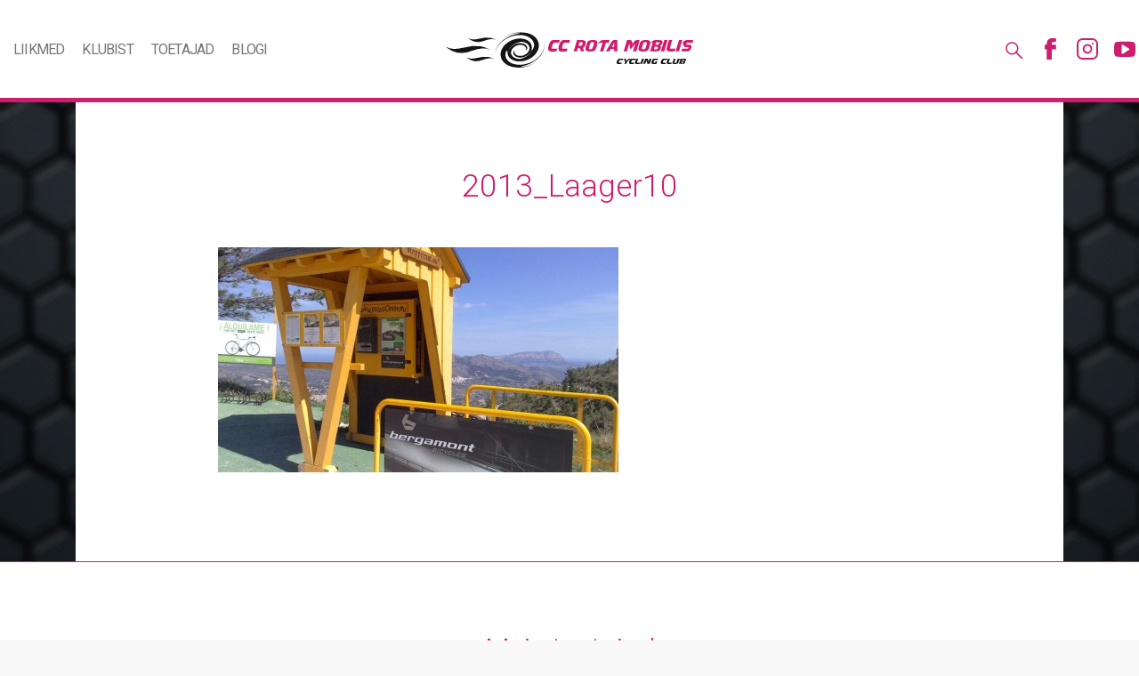

--- FILE ---
content_type: text/html; charset=UTF-8
request_url: https://www.ccrotamobilis.ee/kevadlaagerdused-2013/2013_laager10/
body_size: 8916
content:
<!DOCTYPE html>
<html lang="et">
<head>
<meta charset="utf-8">
<meta name="viewport" content="width=device-width, initial-scale=1, shrink-to-fit=no">
<meta name='robots' content='index, follow, max-image-preview:large, max-snippet:-1, max-video-preview:-1' />
	<style>img:is([sizes="auto" i], [sizes^="auto," i]) { contain-intrinsic-size: 3000px 1500px }</style>
	
	<!-- This site is optimized with the Yoast SEO plugin v24.9 - https://yoast.com/wordpress/plugins/seo/ -->
	<title>2013_Laager10 - CC Rota Mobilis</title>
	<link rel="canonical" href="https://www.ccrotamobilis.ee/kevadlaagerdused-2013/2013_laager10/" />
	<meta property="og:locale" content="et_EE" />
	<meta property="og:type" content="article" />
	<meta property="og:title" content="2013_Laager10 - CC Rota Mobilis" />
	<meta property="og:description" content="Ticketi tõus 1" />
	<meta property="og:url" content="https://www.ccrotamobilis.ee/kevadlaagerdused-2013/2013_laager10/" />
	<meta property="og:site_name" content="CC Rota Mobilis" />
	<meta property="article:publisher" content="https://www.facebook.com/CCRotaMobilis" />
	<meta property="og:image" content="https://www.ccrotamobilis.ee/kevadlaagerdused-2013/2013_laager10" />
	<meta property="og:image:width" content="960" />
	<meta property="og:image:height" content="540" />
	<meta property="og:image:type" content="image/jpeg" />
	<meta name="twitter:card" content="summary_large_image" />
	<script type="application/ld+json" class="yoast-schema-graph">{"@context":"https://schema.org","@graph":[{"@type":"WebPage","@id":"https://www.ccrotamobilis.ee/kevadlaagerdused-2013/2013_laager10/","url":"https://www.ccrotamobilis.ee/kevadlaagerdused-2013/2013_laager10/","name":"2013_Laager10 - CC Rota Mobilis","isPartOf":{"@id":"https://www.ccrotamobilis.ee/#website"},"primaryImageOfPage":{"@id":"https://www.ccrotamobilis.ee/kevadlaagerdused-2013/2013_laager10/#primaryimage"},"image":{"@id":"https://www.ccrotamobilis.ee/kevadlaagerdused-2013/2013_laager10/#primaryimage"},"thumbnailUrl":"https://www.ccrotamobilis.ee/wp-content/uploads/2013/04/2013_Laager10.jpg","datePublished":"2013-04-30T12:12:39+00:00","breadcrumb":{"@id":"https://www.ccrotamobilis.ee/kevadlaagerdused-2013/2013_laager10/#breadcrumb"},"inLanguage":"et","potentialAction":[{"@type":"ReadAction","target":["https://www.ccrotamobilis.ee/kevadlaagerdused-2013/2013_laager10/"]}]},{"@type":"ImageObject","inLanguage":"et","@id":"https://www.ccrotamobilis.ee/kevadlaagerdused-2013/2013_laager10/#primaryimage","url":"https://www.ccrotamobilis.ee/wp-content/uploads/2013/04/2013_Laager10.jpg","contentUrl":"https://www.ccrotamobilis.ee/wp-content/uploads/2013/04/2013_Laager10.jpg","width":960,"height":540,"caption":"Ticketi tõus 1"},{"@type":"BreadcrumbList","@id":"https://www.ccrotamobilis.ee/kevadlaagerdused-2013/2013_laager10/#breadcrumb","itemListElement":[{"@type":"ListItem","position":1,"name":"Home","item":"http://www.ccrotamobilis.ee/"},{"@type":"ListItem","position":2,"name":"Kevadlaagerdused 2013","item":"http://www.ccrotamobilis.ee/kevadlaagerdused-2013/"},{"@type":"ListItem","position":3,"name":"2013_Laager10"}]},{"@type":"WebSite","@id":"https://www.ccrotamobilis.ee/#website","url":"https://www.ccrotamobilis.ee/","name":"CC Rota Mobilis","description":"CC Rota Mobilis koduleht","potentialAction":[{"@type":"SearchAction","target":{"@type":"EntryPoint","urlTemplate":"https://www.ccrotamobilis.ee/?s={search_term_string}"},"query-input":{"@type":"PropertyValueSpecification","valueRequired":true,"valueName":"search_term_string"}}],"inLanguage":"et"}]}</script>
	<!-- / Yoast SEO plugin. -->


<link rel='dns-prefetch' href='//ajax.googleapis.com' />
<link rel='dns-prefetch' href='//fonts.googleapis.com' />
<link rel='dns-prefetch' href='//cdnjs.cloudflare.com' />
<link rel="alternate" type="application/rss+xml" title="CC Rota Mobilis &raquo; 2013_Laager10 Kommentaaride RSS" href="https://www.ccrotamobilis.ee/kevadlaagerdused-2013/2013_laager10/feed/" />
		<!-- This site uses the Google Analytics by MonsterInsights plugin v9.4.1 - Using Analytics tracking - https://www.monsterinsights.com/ -->
							<script src="//www.googletagmanager.com/gtag/js?id=G-NNRM2YGR1J"  data-cfasync="false" data-wpfc-render="false" type="text/javascript" async></script>
			<script data-cfasync="false" data-wpfc-render="false" type="text/javascript">
				var mi_version = '9.4.1';
				var mi_track_user = true;
				var mi_no_track_reason = '';
								var MonsterInsightsDefaultLocations = {"page_location":"https:\/\/www.ccrotamobilis.ee\/kevadlaagerdused-2013\/2013_laager10\/"};
				if ( typeof MonsterInsightsPrivacyGuardFilter === 'function' ) {
					var MonsterInsightsLocations = (typeof MonsterInsightsExcludeQuery === 'object') ? MonsterInsightsPrivacyGuardFilter( MonsterInsightsExcludeQuery ) : MonsterInsightsPrivacyGuardFilter( MonsterInsightsDefaultLocations );
				} else {
					var MonsterInsightsLocations = (typeof MonsterInsightsExcludeQuery === 'object') ? MonsterInsightsExcludeQuery : MonsterInsightsDefaultLocations;
				}

								var disableStrs = [
										'ga-disable-G-NNRM2YGR1J',
									];

				/* Function to detect opted out users */
				function __gtagTrackerIsOptedOut() {
					for (var index = 0; index < disableStrs.length; index++) {
						if (document.cookie.indexOf(disableStrs[index] + '=true') > -1) {
							return true;
						}
					}

					return false;
				}

				/* Disable tracking if the opt-out cookie exists. */
				if (__gtagTrackerIsOptedOut()) {
					for (var index = 0; index < disableStrs.length; index++) {
						window[disableStrs[index]] = true;
					}
				}

				/* Opt-out function */
				function __gtagTrackerOptout() {
					for (var index = 0; index < disableStrs.length; index++) {
						document.cookie = disableStrs[index] + '=true; expires=Thu, 31 Dec 2099 23:59:59 UTC; path=/';
						window[disableStrs[index]] = true;
					}
				}

				if ('undefined' === typeof gaOptout) {
					function gaOptout() {
						__gtagTrackerOptout();
					}
				}
								window.dataLayer = window.dataLayer || [];

				window.MonsterInsightsDualTracker = {
					helpers: {},
					trackers: {},
				};
				if (mi_track_user) {
					function __gtagDataLayer() {
						dataLayer.push(arguments);
					}

					function __gtagTracker(type, name, parameters) {
						if (!parameters) {
							parameters = {};
						}

						if (parameters.send_to) {
							__gtagDataLayer.apply(null, arguments);
							return;
						}

						if (type === 'event') {
														parameters.send_to = monsterinsights_frontend.v4_id;
							var hookName = name;
							if (typeof parameters['event_category'] !== 'undefined') {
								hookName = parameters['event_category'] + ':' + name;
							}

							if (typeof MonsterInsightsDualTracker.trackers[hookName] !== 'undefined') {
								MonsterInsightsDualTracker.trackers[hookName](parameters);
							} else {
								__gtagDataLayer('event', name, parameters);
							}
							
						} else {
							__gtagDataLayer.apply(null, arguments);
						}
					}

					__gtagTracker('js', new Date());
					__gtagTracker('set', {
						'developer_id.dZGIzZG': true,
											});
					if ( MonsterInsightsLocations.page_location ) {
						__gtagTracker('set', MonsterInsightsLocations);
					}
										__gtagTracker('config', 'G-NNRM2YGR1J', {"forceSSL":"true"} );
															window.gtag = __gtagTracker;										(function () {
						/* https://developers.google.com/analytics/devguides/collection/analyticsjs/ */
						/* ga and __gaTracker compatibility shim. */
						var noopfn = function () {
							return null;
						};
						var newtracker = function () {
							return new Tracker();
						};
						var Tracker = function () {
							return null;
						};
						var p = Tracker.prototype;
						p.get = noopfn;
						p.set = noopfn;
						p.send = function () {
							var args = Array.prototype.slice.call(arguments);
							args.unshift('send');
							__gaTracker.apply(null, args);
						};
						var __gaTracker = function () {
							var len = arguments.length;
							if (len === 0) {
								return;
							}
							var f = arguments[len - 1];
							if (typeof f !== 'object' || f === null || typeof f.hitCallback !== 'function') {
								if ('send' === arguments[0]) {
									var hitConverted, hitObject = false, action;
									if ('event' === arguments[1]) {
										if ('undefined' !== typeof arguments[3]) {
											hitObject = {
												'eventAction': arguments[3],
												'eventCategory': arguments[2],
												'eventLabel': arguments[4],
												'value': arguments[5] ? arguments[5] : 1,
											}
										}
									}
									if ('pageview' === arguments[1]) {
										if ('undefined' !== typeof arguments[2]) {
											hitObject = {
												'eventAction': 'page_view',
												'page_path': arguments[2],
											}
										}
									}
									if (typeof arguments[2] === 'object') {
										hitObject = arguments[2];
									}
									if (typeof arguments[5] === 'object') {
										Object.assign(hitObject, arguments[5]);
									}
									if ('undefined' !== typeof arguments[1].hitType) {
										hitObject = arguments[1];
										if ('pageview' === hitObject.hitType) {
											hitObject.eventAction = 'page_view';
										}
									}
									if (hitObject) {
										action = 'timing' === arguments[1].hitType ? 'timing_complete' : hitObject.eventAction;
										hitConverted = mapArgs(hitObject);
										__gtagTracker('event', action, hitConverted);
									}
								}
								return;
							}

							function mapArgs(args) {
								var arg, hit = {};
								var gaMap = {
									'eventCategory': 'event_category',
									'eventAction': 'event_action',
									'eventLabel': 'event_label',
									'eventValue': 'event_value',
									'nonInteraction': 'non_interaction',
									'timingCategory': 'event_category',
									'timingVar': 'name',
									'timingValue': 'value',
									'timingLabel': 'event_label',
									'page': 'page_path',
									'location': 'page_location',
									'title': 'page_title',
									'referrer' : 'page_referrer',
								};
								for (arg in args) {
																		if (!(!args.hasOwnProperty(arg) || !gaMap.hasOwnProperty(arg))) {
										hit[gaMap[arg]] = args[arg];
									} else {
										hit[arg] = args[arg];
									}
								}
								return hit;
							}

							try {
								f.hitCallback();
							} catch (ex) {
							}
						};
						__gaTracker.create = newtracker;
						__gaTracker.getByName = newtracker;
						__gaTracker.getAll = function () {
							return [];
						};
						__gaTracker.remove = noopfn;
						__gaTracker.loaded = true;
						window['__gaTracker'] = __gaTracker;
					})();
									} else {
										console.log("");
					(function () {
						function __gtagTracker() {
							return null;
						}

						window['__gtagTracker'] = __gtagTracker;
						window['gtag'] = __gtagTracker;
					})();
									}
			</script>
				<!-- / Google Analytics by MonsterInsights -->
		<script type="text/javascript">
/* <![CDATA[ */
window._wpemojiSettings = {"baseUrl":"https:\/\/s.w.org\/images\/core\/emoji\/16.0.1\/72x72\/","ext":".png","svgUrl":"https:\/\/s.w.org\/images\/core\/emoji\/16.0.1\/svg\/","svgExt":".svg","source":{"concatemoji":"https:\/\/www.ccrotamobilis.ee\/wp-includes\/js\/wp-emoji-release.min.js?ver=6.8.3"}};
/*! This file is auto-generated */
!function(s,n){var o,i,e;function c(e){try{var t={supportTests:e,timestamp:(new Date).valueOf()};sessionStorage.setItem(o,JSON.stringify(t))}catch(e){}}function p(e,t,n){e.clearRect(0,0,e.canvas.width,e.canvas.height),e.fillText(t,0,0);var t=new Uint32Array(e.getImageData(0,0,e.canvas.width,e.canvas.height).data),a=(e.clearRect(0,0,e.canvas.width,e.canvas.height),e.fillText(n,0,0),new Uint32Array(e.getImageData(0,0,e.canvas.width,e.canvas.height).data));return t.every(function(e,t){return e===a[t]})}function u(e,t){e.clearRect(0,0,e.canvas.width,e.canvas.height),e.fillText(t,0,0);for(var n=e.getImageData(16,16,1,1),a=0;a<n.data.length;a++)if(0!==n.data[a])return!1;return!0}function f(e,t,n,a){switch(t){case"flag":return n(e,"\ud83c\udff3\ufe0f\u200d\u26a7\ufe0f","\ud83c\udff3\ufe0f\u200b\u26a7\ufe0f")?!1:!n(e,"\ud83c\udde8\ud83c\uddf6","\ud83c\udde8\u200b\ud83c\uddf6")&&!n(e,"\ud83c\udff4\udb40\udc67\udb40\udc62\udb40\udc65\udb40\udc6e\udb40\udc67\udb40\udc7f","\ud83c\udff4\u200b\udb40\udc67\u200b\udb40\udc62\u200b\udb40\udc65\u200b\udb40\udc6e\u200b\udb40\udc67\u200b\udb40\udc7f");case"emoji":return!a(e,"\ud83e\udedf")}return!1}function g(e,t,n,a){var r="undefined"!=typeof WorkerGlobalScope&&self instanceof WorkerGlobalScope?new OffscreenCanvas(300,150):s.createElement("canvas"),o=r.getContext("2d",{willReadFrequently:!0}),i=(o.textBaseline="top",o.font="600 32px Arial",{});return e.forEach(function(e){i[e]=t(o,e,n,a)}),i}function t(e){var t=s.createElement("script");t.src=e,t.defer=!0,s.head.appendChild(t)}"undefined"!=typeof Promise&&(o="wpEmojiSettingsSupports",i=["flag","emoji"],n.supports={everything:!0,everythingExceptFlag:!0},e=new Promise(function(e){s.addEventListener("DOMContentLoaded",e,{once:!0})}),new Promise(function(t){var n=function(){try{var e=JSON.parse(sessionStorage.getItem(o));if("object"==typeof e&&"number"==typeof e.timestamp&&(new Date).valueOf()<e.timestamp+604800&&"object"==typeof e.supportTests)return e.supportTests}catch(e){}return null}();if(!n){if("undefined"!=typeof Worker&&"undefined"!=typeof OffscreenCanvas&&"undefined"!=typeof URL&&URL.createObjectURL&&"undefined"!=typeof Blob)try{var e="postMessage("+g.toString()+"("+[JSON.stringify(i),f.toString(),p.toString(),u.toString()].join(",")+"));",a=new Blob([e],{type:"text/javascript"}),r=new Worker(URL.createObjectURL(a),{name:"wpTestEmojiSupports"});return void(r.onmessage=function(e){c(n=e.data),r.terminate(),t(n)})}catch(e){}c(n=g(i,f,p,u))}t(n)}).then(function(e){for(var t in e)n.supports[t]=e[t],n.supports.everything=n.supports.everything&&n.supports[t],"flag"!==t&&(n.supports.everythingExceptFlag=n.supports.everythingExceptFlag&&n.supports[t]);n.supports.everythingExceptFlag=n.supports.everythingExceptFlag&&!n.supports.flag,n.DOMReady=!1,n.readyCallback=function(){n.DOMReady=!0}}).then(function(){return e}).then(function(){var e;n.supports.everything||(n.readyCallback(),(e=n.source||{}).concatemoji?t(e.concatemoji):e.wpemoji&&e.twemoji&&(t(e.twemoji),t(e.wpemoji)))}))}((window,document),window._wpemojiSettings);
/* ]]> */
</script>
<style id='wp-emoji-styles-inline-css' type='text/css'>

	img.wp-smiley, img.emoji {
		display: inline !important;
		border: none !important;
		box-shadow: none !important;
		height: 1em !important;
		width: 1em !important;
		margin: 0 0.07em !important;
		vertical-align: -0.1em !important;
		background: none !important;
		padding: 0 !important;
	}
</style>
<link rel='stylesheet' id='wp-block-library-css' href='https://www.ccrotamobilis.ee/wp-includes/css/dist/block-library/style.min.css?ver=6.8.3' type='text/css' media='all' />
<style id='classic-theme-styles-inline-css' type='text/css'>
/*! This file is auto-generated */
.wp-block-button__link{color:#fff;background-color:#32373c;border-radius:9999px;box-shadow:none;text-decoration:none;padding:calc(.667em + 2px) calc(1.333em + 2px);font-size:1.125em}.wp-block-file__button{background:#32373c;color:#fff;text-decoration:none}
</style>
<style id='global-styles-inline-css' type='text/css'>
:root{--wp--preset--aspect-ratio--square: 1;--wp--preset--aspect-ratio--4-3: 4/3;--wp--preset--aspect-ratio--3-4: 3/4;--wp--preset--aspect-ratio--3-2: 3/2;--wp--preset--aspect-ratio--2-3: 2/3;--wp--preset--aspect-ratio--16-9: 16/9;--wp--preset--aspect-ratio--9-16: 9/16;--wp--preset--color--black: #000000;--wp--preset--color--cyan-bluish-gray: #abb8c3;--wp--preset--color--white: #ffffff;--wp--preset--color--pale-pink: #f78da7;--wp--preset--color--vivid-red: #cf2e2e;--wp--preset--color--luminous-vivid-orange: #ff6900;--wp--preset--color--luminous-vivid-amber: #fcb900;--wp--preset--color--light-green-cyan: #7bdcb5;--wp--preset--color--vivid-green-cyan: #00d084;--wp--preset--color--pale-cyan-blue: #8ed1fc;--wp--preset--color--vivid-cyan-blue: #0693e3;--wp--preset--color--vivid-purple: #9b51e0;--wp--preset--gradient--vivid-cyan-blue-to-vivid-purple: linear-gradient(135deg,rgba(6,147,227,1) 0%,rgb(155,81,224) 100%);--wp--preset--gradient--light-green-cyan-to-vivid-green-cyan: linear-gradient(135deg,rgb(122,220,180) 0%,rgb(0,208,130) 100%);--wp--preset--gradient--luminous-vivid-amber-to-luminous-vivid-orange: linear-gradient(135deg,rgba(252,185,0,1) 0%,rgba(255,105,0,1) 100%);--wp--preset--gradient--luminous-vivid-orange-to-vivid-red: linear-gradient(135deg,rgba(255,105,0,1) 0%,rgb(207,46,46) 100%);--wp--preset--gradient--very-light-gray-to-cyan-bluish-gray: linear-gradient(135deg,rgb(238,238,238) 0%,rgb(169,184,195) 100%);--wp--preset--gradient--cool-to-warm-spectrum: linear-gradient(135deg,rgb(74,234,220) 0%,rgb(151,120,209) 20%,rgb(207,42,186) 40%,rgb(238,44,130) 60%,rgb(251,105,98) 80%,rgb(254,248,76) 100%);--wp--preset--gradient--blush-light-purple: linear-gradient(135deg,rgb(255,206,236) 0%,rgb(152,150,240) 100%);--wp--preset--gradient--blush-bordeaux: linear-gradient(135deg,rgb(254,205,165) 0%,rgb(254,45,45) 50%,rgb(107,0,62) 100%);--wp--preset--gradient--luminous-dusk: linear-gradient(135deg,rgb(255,203,112) 0%,rgb(199,81,192) 50%,rgb(65,88,208) 100%);--wp--preset--gradient--pale-ocean: linear-gradient(135deg,rgb(255,245,203) 0%,rgb(182,227,212) 50%,rgb(51,167,181) 100%);--wp--preset--gradient--electric-grass: linear-gradient(135deg,rgb(202,248,128) 0%,rgb(113,206,126) 100%);--wp--preset--gradient--midnight: linear-gradient(135deg,rgb(2,3,129) 0%,rgb(40,116,252) 100%);--wp--preset--font-size--small: 13px;--wp--preset--font-size--medium: 20px;--wp--preset--font-size--large: 36px;--wp--preset--font-size--x-large: 42px;--wp--preset--spacing--20: 0.44rem;--wp--preset--spacing--30: 0.67rem;--wp--preset--spacing--40: 1rem;--wp--preset--spacing--50: 1.5rem;--wp--preset--spacing--60: 2.25rem;--wp--preset--spacing--70: 3.38rem;--wp--preset--spacing--80: 5.06rem;--wp--preset--shadow--natural: 6px 6px 9px rgba(0, 0, 0, 0.2);--wp--preset--shadow--deep: 12px 12px 50px rgba(0, 0, 0, 0.4);--wp--preset--shadow--sharp: 6px 6px 0px rgba(0, 0, 0, 0.2);--wp--preset--shadow--outlined: 6px 6px 0px -3px rgba(255, 255, 255, 1), 6px 6px rgba(0, 0, 0, 1);--wp--preset--shadow--crisp: 6px 6px 0px rgba(0, 0, 0, 1);}:where(.is-layout-flex){gap: 0.5em;}:where(.is-layout-grid){gap: 0.5em;}body .is-layout-flex{display: flex;}.is-layout-flex{flex-wrap: wrap;align-items: center;}.is-layout-flex > :is(*, div){margin: 0;}body .is-layout-grid{display: grid;}.is-layout-grid > :is(*, div){margin: 0;}:where(.wp-block-columns.is-layout-flex){gap: 2em;}:where(.wp-block-columns.is-layout-grid){gap: 2em;}:where(.wp-block-post-template.is-layout-flex){gap: 1.25em;}:where(.wp-block-post-template.is-layout-grid){gap: 1.25em;}.has-black-color{color: var(--wp--preset--color--black) !important;}.has-cyan-bluish-gray-color{color: var(--wp--preset--color--cyan-bluish-gray) !important;}.has-white-color{color: var(--wp--preset--color--white) !important;}.has-pale-pink-color{color: var(--wp--preset--color--pale-pink) !important;}.has-vivid-red-color{color: var(--wp--preset--color--vivid-red) !important;}.has-luminous-vivid-orange-color{color: var(--wp--preset--color--luminous-vivid-orange) !important;}.has-luminous-vivid-amber-color{color: var(--wp--preset--color--luminous-vivid-amber) !important;}.has-light-green-cyan-color{color: var(--wp--preset--color--light-green-cyan) !important;}.has-vivid-green-cyan-color{color: var(--wp--preset--color--vivid-green-cyan) !important;}.has-pale-cyan-blue-color{color: var(--wp--preset--color--pale-cyan-blue) !important;}.has-vivid-cyan-blue-color{color: var(--wp--preset--color--vivid-cyan-blue) !important;}.has-vivid-purple-color{color: var(--wp--preset--color--vivid-purple) !important;}.has-black-background-color{background-color: var(--wp--preset--color--black) !important;}.has-cyan-bluish-gray-background-color{background-color: var(--wp--preset--color--cyan-bluish-gray) !important;}.has-white-background-color{background-color: var(--wp--preset--color--white) !important;}.has-pale-pink-background-color{background-color: var(--wp--preset--color--pale-pink) !important;}.has-vivid-red-background-color{background-color: var(--wp--preset--color--vivid-red) !important;}.has-luminous-vivid-orange-background-color{background-color: var(--wp--preset--color--luminous-vivid-orange) !important;}.has-luminous-vivid-amber-background-color{background-color: var(--wp--preset--color--luminous-vivid-amber) !important;}.has-light-green-cyan-background-color{background-color: var(--wp--preset--color--light-green-cyan) !important;}.has-vivid-green-cyan-background-color{background-color: var(--wp--preset--color--vivid-green-cyan) !important;}.has-pale-cyan-blue-background-color{background-color: var(--wp--preset--color--pale-cyan-blue) !important;}.has-vivid-cyan-blue-background-color{background-color: var(--wp--preset--color--vivid-cyan-blue) !important;}.has-vivid-purple-background-color{background-color: var(--wp--preset--color--vivid-purple) !important;}.has-black-border-color{border-color: var(--wp--preset--color--black) !important;}.has-cyan-bluish-gray-border-color{border-color: var(--wp--preset--color--cyan-bluish-gray) !important;}.has-white-border-color{border-color: var(--wp--preset--color--white) !important;}.has-pale-pink-border-color{border-color: var(--wp--preset--color--pale-pink) !important;}.has-vivid-red-border-color{border-color: var(--wp--preset--color--vivid-red) !important;}.has-luminous-vivid-orange-border-color{border-color: var(--wp--preset--color--luminous-vivid-orange) !important;}.has-luminous-vivid-amber-border-color{border-color: var(--wp--preset--color--luminous-vivid-amber) !important;}.has-light-green-cyan-border-color{border-color: var(--wp--preset--color--light-green-cyan) !important;}.has-vivid-green-cyan-border-color{border-color: var(--wp--preset--color--vivid-green-cyan) !important;}.has-pale-cyan-blue-border-color{border-color: var(--wp--preset--color--pale-cyan-blue) !important;}.has-vivid-cyan-blue-border-color{border-color: var(--wp--preset--color--vivid-cyan-blue) !important;}.has-vivid-purple-border-color{border-color: var(--wp--preset--color--vivid-purple) !important;}.has-vivid-cyan-blue-to-vivid-purple-gradient-background{background: var(--wp--preset--gradient--vivid-cyan-blue-to-vivid-purple) !important;}.has-light-green-cyan-to-vivid-green-cyan-gradient-background{background: var(--wp--preset--gradient--light-green-cyan-to-vivid-green-cyan) !important;}.has-luminous-vivid-amber-to-luminous-vivid-orange-gradient-background{background: var(--wp--preset--gradient--luminous-vivid-amber-to-luminous-vivid-orange) !important;}.has-luminous-vivid-orange-to-vivid-red-gradient-background{background: var(--wp--preset--gradient--luminous-vivid-orange-to-vivid-red) !important;}.has-very-light-gray-to-cyan-bluish-gray-gradient-background{background: var(--wp--preset--gradient--very-light-gray-to-cyan-bluish-gray) !important;}.has-cool-to-warm-spectrum-gradient-background{background: var(--wp--preset--gradient--cool-to-warm-spectrum) !important;}.has-blush-light-purple-gradient-background{background: var(--wp--preset--gradient--blush-light-purple) !important;}.has-blush-bordeaux-gradient-background{background: var(--wp--preset--gradient--blush-bordeaux) !important;}.has-luminous-dusk-gradient-background{background: var(--wp--preset--gradient--luminous-dusk) !important;}.has-pale-ocean-gradient-background{background: var(--wp--preset--gradient--pale-ocean) !important;}.has-electric-grass-gradient-background{background: var(--wp--preset--gradient--electric-grass) !important;}.has-midnight-gradient-background{background: var(--wp--preset--gradient--midnight) !important;}.has-small-font-size{font-size: var(--wp--preset--font-size--small) !important;}.has-medium-font-size{font-size: var(--wp--preset--font-size--medium) !important;}.has-large-font-size{font-size: var(--wp--preset--font-size--large) !important;}.has-x-large-font-size{font-size: var(--wp--preset--font-size--x-large) !important;}
:where(.wp-block-post-template.is-layout-flex){gap: 1.25em;}:where(.wp-block-post-template.is-layout-grid){gap: 1.25em;}
:where(.wp-block-columns.is-layout-flex){gap: 2em;}:where(.wp-block-columns.is-layout-grid){gap: 2em;}
:root :where(.wp-block-pullquote){font-size: 1.5em;line-height: 1.6;}
</style>
<link rel='stylesheet' id='font-montserrat-css' href='//fonts.googleapis.com/css?family=Montserrat:700,400' type='text/css' media='screen' />
<link rel='stylesheet' id='font-roboto-css' href='//fonts.googleapis.com/css?family=Roboto:400,300,500,700' type='text/css' media='screen' />
<link rel='stylesheet' id='oi-screen-css' href='https://www.ccrotamobilis.ee/wp-content/themes/rota_2017/assets/dist/css/style_screen.css' type='text/css' media='screen' />
<link rel='stylesheet' id='oi-fancybox-css' href='//cdnjs.cloudflare.com/ajax/libs/fancybox/3.3.5/jquery.fancybox.css' type='text/css' media='screen' />
<style id='akismet-widget-style-inline-css' type='text/css'>

			.a-stats {
				--akismet-color-mid-green: #357b49;
				--akismet-color-white: #fff;
				--akismet-color-light-grey: #f6f7f7;

				max-width: 350px;
				width: auto;
			}

			.a-stats * {
				all: unset;
				box-sizing: border-box;
			}

			.a-stats strong {
				font-weight: 600;
			}

			.a-stats a.a-stats__link,
			.a-stats a.a-stats__link:visited,
			.a-stats a.a-stats__link:active {
				background: var(--akismet-color-mid-green);
				border: none;
				box-shadow: none;
				border-radius: 8px;
				color: var(--akismet-color-white);
				cursor: pointer;
				display: block;
				font-family: -apple-system, BlinkMacSystemFont, 'Segoe UI', 'Roboto', 'Oxygen-Sans', 'Ubuntu', 'Cantarell', 'Helvetica Neue', sans-serif;
				font-weight: 500;
				padding: 12px;
				text-align: center;
				text-decoration: none;
				transition: all 0.2s ease;
			}

			/* Extra specificity to deal with TwentyTwentyOne focus style */
			.widget .a-stats a.a-stats__link:focus {
				background: var(--akismet-color-mid-green);
				color: var(--akismet-color-white);
				text-decoration: none;
			}

			.a-stats a.a-stats__link:hover {
				filter: brightness(110%);
				box-shadow: 0 4px 12px rgba(0, 0, 0, 0.06), 0 0 2px rgba(0, 0, 0, 0.16);
			}

			.a-stats .count {
				color: var(--akismet-color-white);
				display: block;
				font-size: 1.5em;
				line-height: 1.4;
				padding: 0 13px;
				white-space: nowrap;
			}
		
</style>
<script type="text/javascript" src="https://www.ccrotamobilis.ee/wp-content/plugins/google-analytics-for-wordpress/assets/js/frontend-gtag.min.js?ver=9.4.1" id="monsterinsights-frontend-script-js" async="async" data-wp-strategy="async"></script>
<script data-cfasync="false" data-wpfc-render="false" type="text/javascript" id='monsterinsights-frontend-script-js-extra'>/* <![CDATA[ */
var monsterinsights_frontend = {"js_events_tracking":"true","download_extensions":"doc,pdf,ppt,zip,xls,docx,pptx,xlsx","inbound_paths":"[]","home_url":"https:\/\/www.ccrotamobilis.ee","hash_tracking":"false","v4_id":"G-NNRM2YGR1J"};/* ]]> */
</script>
<script type="text/javascript" src="//ajax.googleapis.com/ajax/libs/jquery/1.12.4/jquery.min.js?ver=1.12.4" id="jquery-js"></script>
<link rel="https://api.w.org/" href="https://www.ccrotamobilis.ee/wp-json/" /><link rel="alternate" title="JSON" type="application/json" href="https://www.ccrotamobilis.ee/wp-json/wp/v2/media/2275" /><link rel="EditURI" type="application/rsd+xml" title="RSD" href="https://www.ccrotamobilis.ee/xmlrpc.php?rsd" />
<meta name="generator" content="WordPress 6.8.3" />
<link rel='shortlink' href='https://www.ccrotamobilis.ee/?p=2275' />
<link rel="alternate" title="oEmbed (JSON)" type="application/json+oembed" href="https://www.ccrotamobilis.ee/wp-json/oembed/1.0/embed?url=https%3A%2F%2Fwww.ccrotamobilis.ee%2Fkevadlaagerdused-2013%2F2013_laager10%2F" />
<link rel="alternate" title="oEmbed (XML)" type="text/xml+oembed" href="https://www.ccrotamobilis.ee/wp-json/oembed/1.0/embed?url=https%3A%2F%2Fwww.ccrotamobilis.ee%2Fkevadlaagerdused-2013%2F2013_laager10%2F&#038;format=xml" />
</head>

<body class="attachment wp-singular attachment-template-default single single-attachment postid-2275 attachmentid-2275 attachment-jpeg wp-theme-rota_2017">
<div class="wrapper">
    <header class="site-header js-header">
        <div class="site-header__inner">
            <h1 class="site-header__logo">
                <a href="https://www.ccrotamobilis.ee/" title="CC Rota Mobilis">
                    <span class="sr-only">CC Rota Mobilis</span>
                    <img class="site-header__logo-file" src="https://www.ccrotamobilis.ee/wp-content/themes/rota_2017/parts/logo-header.svg" width="278" height="40" alt="CC Rota Mobilis">
                </a>
            </h1>
            <nav class="site-header__navigation d-none d-lg-block">
                <ul id="menu-left-est" class="site-navi"><li id="menu-item-353" class="menu-item menu-item-type-post_type menu-item-object-page menu-item-353"><a href="https://www.ccrotamobilis.ee/liikmed/">Liikmed</a></li>
<li id="menu-item-354" class="menu-item menu-item-type-post_type menu-item-object-page menu-item-354"><a href="https://www.ccrotamobilis.ee/klubist/">Klubist</a></li>
<li id="menu-item-5476" class="menu-item menu-item-type-post_type menu-item-object-page menu-item-5476"><a href="https://www.ccrotamobilis.ee/toetajad/">Toetajad</a></li>
<li id="menu-item-5477" class="menu-item menu-item-type-post_type menu-item-object-page current_page_parent menu-item-5477"><a href="https://www.ccrotamobilis.ee/uudised/">Blogi</a></li>
</ul>            </nav>
            <nav class="site-header__social d-none d-lg-block">
                <ul id="menu-social-menu" class="site-social"><li id="menu-item-5529" class="menu-item menu-item-type-post_type menu-item-object-page menu-item-5529"><a href="https://www.ccrotamobilis.ee/otsi/">Otsing</a></li>
<li id="menu-item-5473" class="menu-item menu-item-type-custom menu-item-object-custom menu-item-5473"><a target="_blank" href="https://www.facebook.com/CCRotaMobilis/">Facebook</a></li>
<li id="menu-item-5474" class="menu-item menu-item-type-custom menu-item-object-custom menu-item-5474"><a target="_blank" href="https://www.instagram.com/ccrotamobilis/">Instagram</a></li>
<li id="menu-item-5475" class="menu-item menu-item-type-custom menu-item-object-custom menu-item-5475"><a target="_blank" href="https://www.youtube.com/channel/UCmYNG-1Vk43F021w1IK-hug">Youtube</a></li>
</ul>            </nav>

            <button class="hamburger hamburger--squeeze d-lg-none site-header__mobile-toggler" type="button">
                <span class="hamburger-box">
                    <span class="hamburger-inner"></span>
                </span>
            </button>
            <nav class="site-header__mobile d-lg-none">
                <ul id="menu-left-est-1" class="site-mobile-navi"><li class="menu-item menu-item-type-post_type menu-item-object-page menu-item-353"><a href="https://www.ccrotamobilis.ee/liikmed/">Liikmed</a></li>
<li class="menu-item menu-item-type-post_type menu-item-object-page menu-item-354"><a href="https://www.ccrotamobilis.ee/klubist/">Klubist</a></li>
<li class="menu-item menu-item-type-post_type menu-item-object-page menu-item-5476"><a href="https://www.ccrotamobilis.ee/toetajad/">Toetajad</a></li>
<li class="menu-item menu-item-type-post_type menu-item-object-page current_page_parent menu-item-5477"><a href="https://www.ccrotamobilis.ee/uudised/">Blogi</a></li>
</ul>                <div class="site-header__social--mobile">
                <ul id="menu-social-menu-1" class="site-social"><li class="menu-item menu-item-type-post_type menu-item-object-page menu-item-5529"><a href="https://www.ccrotamobilis.ee/otsi/">Otsing</a></li>
<li class="menu-item menu-item-type-custom menu-item-object-custom menu-item-5473"><a target="_blank" href="https://www.facebook.com/CCRotaMobilis/">Facebook</a></li>
<li class="menu-item menu-item-type-custom menu-item-object-custom menu-item-5474"><a target="_blank" href="https://www.instagram.com/ccrotamobilis/">Instagram</a></li>
<li class="menu-item menu-item-type-custom menu-item-object-custom menu-item-5475"><a target="_blank" href="https://www.youtube.com/channel/UCmYNG-1Vk43F021w1IK-hug">Youtube</a></li>
</ul>                </div>
            </nav>

        </div>
    </header><div class="site-body no-padding">
    <div class="container">
        <div class="row">
            <div class="col">
                            <article class="post-entry">
                    <h2 class="post-entry__title">2013_Laager10</h2>
                    <div class="post-entry__body">
                        <p class="attachment"><a href='https://www.ccrotamobilis.ee/wp-content/uploads/2013/04/2013_Laager10.jpg'><img fetchpriority="high" decoding="async" width="450" height="253" src="https://www.ccrotamobilis.ee/wp-content/uploads/2013/04/2013_Laager10-450x253.jpg" class="attachment-medium size-medium img-fluid" alt="" srcset="https://www.ccrotamobilis.ee/wp-content/uploads/2013/04/2013_Laager10-450x253.jpg 450w, https://www.ccrotamobilis.ee/wp-content/uploads/2013/04/2013_Laager10.jpg 960w" sizes="(max-width: 450px) 100vw, 450px" /></a></p>
                    </div>
                </article>
                
            </div>
        </div>
    </div>
</div><!-- /.site-body -->
    <footer class="site-footer">
            <h2 class="site-footer__title">Meie toetajad</h2>
            <div class="container">
                <div class="row justify-content-sm-center"><div class="col-12 col-sm-2"><a class="logo-item__url" href="https://yolo.com/" title="Külasta Yolo Group" target="_blank"><figure class="logo-item"><img src="https://www.ccrotamobilis.ee/wp-content/uploads/2025/01/logo-plain-black-scaled.jpg" alt="Yolo Group"></figure></a></div><div class="col-12 col-sm-2"><a class="logo-item__url" href="https://winterland.ee/" title="Külasta Winterland Service" target="_blank"><figure class="logo-item"><img src="https://www.ccrotamobilis.ee/wp-content/uploads/2024/11/Winterland_Service_Logo.png" alt="Winterland Service"></figure></a></div><div class="col-12 col-sm-2"><a class="logo-item__url" href="http://myhits.postimees.ee/" title="Külasta myhits" target="_blank"><figure class="logo-item"><img src="https://www.ccrotamobilis.ee/wp-content/uploads/2017/10/MYHITS.png" alt="myhits"></figure></a></div><div class="col-12 col-sm-2"><a class="logo-item__url" href="https://www.hobisport.ee/" title="Külasta hobisport.ee" target="_blank"><figure class="logo-item"><img src="https://www.ccrotamobilis.ee/wp-content/uploads/2017/11/logo_hobisport.png" alt="hobisport.ee"></figure></a></div><div class="col-12 col-sm-2"><a class="logo-item__url" href="https://www.autovärvid.ee/" title="Külasta Autovärvid" target="_blank"><figure class="logo-item"><img src="https://www.ccrotamobilis.ee/wp-content/uploads/2023/12/Logo_Autovarvid.jpeg" alt="Autovärvid"></figure></a></div><div class="col-12 col-sm-2"><a class="logo-item__url" href="https://www.leerilillesalong.ee/" title="Külasta Leeri Lillesalong" target="_blank"><figure class="logo-item"><img src="https://www.ccrotamobilis.ee/wp-content/uploads/2023/12/Leeri-Lillesalong-logo-1.png" alt="Leeri Lillesalong"></figure></a></div><div class="col-12 col-sm-2"><a class="logo-item__url" href="https://www.myfitness.ee/" title="Külasta MyFitness" target="_blank"><figure class="logo-item"><img src="https://www.ccrotamobilis.ee/wp-content/uploads/2022/05/Logo_MyFitness-e1653474089736.jpg" alt="MyFitness"></figure></a></div><div class="col-12 col-sm-2"><a class="logo-item__url" href="http://www.ris.ee/" title="Külasta RIS" target="_blank"><figure class="logo-item"><img src="https://www.ccrotamobilis.ee/wp-content/uploads/2020/06/RIS_logo_colour.jpg" alt="RIS"></figure></a></div><div class="col-12 col-sm-2"><a class="logo-item__url" href="http://fixalfa.ee/" title="Külasta Fixalfa" target="_blank"><figure class="logo-item"><img src="https://www.ccrotamobilis.ee/wp-content/uploads/2017/10/FixAlfa.png" alt="Fixalfa"></figure></a></div><div class="col-12 col-sm-2"><a class="logo-item__url" href="https://www.bliz.com/" title="Külasta Bliz" target="_blank"><figure class="logo-item"><img src="https://www.ccrotamobilis.ee/wp-content/uploads/2017/10/BLIZ.png" alt="Bliz"></figure></a></div></div>
            </div>
        </footer></div><!-- /.wrapper -->

<script type="speculationrules">
{"prefetch":[{"source":"document","where":{"and":[{"href_matches":"\/*"},{"not":{"href_matches":["\/wp-*.php","\/wp-admin\/*","\/wp-content\/uploads\/*","\/wp-content\/*","\/wp-content\/plugins\/*","\/wp-content\/themes\/rota_2017\/*","\/*\\?(.+)"]}},{"not":{"selector_matches":"a[rel~=\"nofollow\"]"}},{"not":{"selector_matches":".no-prefetch, .no-prefetch a"}}]},"eagerness":"conservative"}]}
</script>
<script type="text/javascript" src="https://www.ccrotamobilis.ee/wp-content/themes/rota_2017/assets/src/js/vendors/popper.js" id="pp-popper-js"></script>
<script type="text/javascript" src="https://www.ccrotamobilis.ee/wp-content/themes/rota_2017/assets/dist/js/oi.bootstrap.js" id="pp-vendors-js"></script>
<script type="text/javascript" src="https://www.ccrotamobilis.ee/wp-content/themes/rota_2017/assets/dist/js/oi.plugins.js" id="pp-plugins-js"></script>
<script type="text/javascript" src="https://www.ccrotamobilis.ee/wp-content/themes/rota_2017/assets/dist/js/oi.project.init.js" id="pp-app-js"></script>
</body>
</html>

--- FILE ---
content_type: image/svg+xml
request_url: https://www.ccrotamobilis.ee/wp-content/themes/rota_2017/assets/dist/img/icon32_facebook.svg
body_size: 15
content:
<svg width="32" height="32" viewBox="0 0 32 32" xmlns="http://www.w3.org/2000/svg"><title>facebook_32x32</title><path d="M18.818 9.74V6.956c.393-1.16 1.335-1.454 1.546-1.392H25V0h-6.182c-5.785 0-7.205 4.093-7.727 6.957v2.782H8v6.957h3.09V32h7.728V16.696H25V9.739h-6.182z" fill="#CD1E6E" fill-rule="evenodd"/></svg>